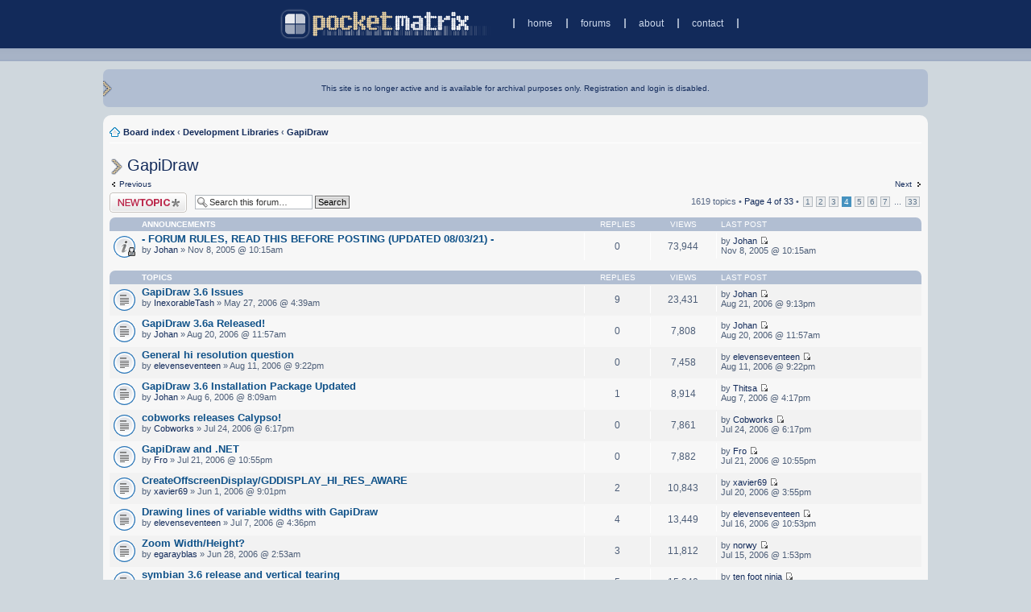

--- FILE ---
content_type: text/html; charset=UTF-8
request_url: https://pocketmatrix.com/forums/viewforum.php?f=23&sid=4fb5969187d6d2cd0154de71ac512343&start=150
body_size: 7624
content:
<!DOCTYPE html PUBLIC "-//W3C//DTD XHTML 1.0 Strict//EN" "http://www.w3.org/TR/xhtml1/DTD/xhtml1-strict.dtd">
<html xmlns="http://www.w3.org/1999/xhtml" dir="ltr" lang="en-gb" xml:lang="en-gb">
<head>
<meta http-equiv="content-type" content="text/html; charset=UTF-8" />
<meta http-equiv="content-style-type" content="text/css" />
<meta http-equiv="content-language" content="en-gb" />
<meta name="keywords" content="" />
<meta name="description" content="" />

<title>PocketMatrix &bull; View forum - GapiDraw</title>

<link rel="alternate" type="application/atom+xml" title="Feed - PocketMatrix" href="http://pocketmatrix.com/forums/feed.php" /><link rel="alternate" type="application/atom+xml" title="Feed - New Topics" href="http://pocketmatrix.com/forums/feed.php?mode=topics" /><link rel="alternate" type="application/atom+xml" title="Feed - Forum - GapiDraw" href="http://pocketmatrix.com/forums/feed.php?f=23" />


<script type="text/javascript">
var gaJsHost = (("https:" == document.location.protocol) ? "https://ssl." : "http://www.");
document.write(unescape("%3Cscript src='" + gaJsHost + "google-analytics.com/ga.js' type='text/javascript'%3E%3C/script%3E"));
</script>
<script type="text/javascript">
try{
var pageTracker = _gat._getTracker("UA-1188545-1");
pageTracker._setCustomVar(1, "Page Name", "View forum - GapiDraw", 3);
pageTracker._setCustomVar(2, "Forum Name", "GapiDraw", 3);	
pageTracker._trackPageview();
} catch(err) {}
</script>

<script type="text/javascript">
// <![CDATA[
	var jump_page = 'Enter the page number you wish to go to:';
	var on_page = '4';
	var per_page = '50';
	var base_url = './viewforum.php?f=23&amp;sid=74ba13b2c98be65c454b40f0677b68c5';
	var style_cookie = 'sitestyle';
	var style_cookie_settings = '; path=/; domain=pocketmatrix.com';
	var onload_functions = new Array();
	var onunload_functions = new Array();

	

	/**
	* Find a member
	*/
	function find_username(url)
	{
		popup(url, 760, 570, '_usersearch');
		return false;
	}

	/**
	* New function for handling multiple calls to window.onload and window.unload by pentapenguin
	*/
	window.onload = function()
	{
		for (var i = 0; i < onload_functions.length; i++)
		{
			eval(onload_functions[i]);
		}
	}

	window.onunload = function()
	{
		for (var i = 0; i < onunload_functions.length; i++)
		{
			eval(onunload_functions[i]);
		}
	}

// ]]>
</script>

<script type="text/javascript" src="./styles/pm3/template/forum_fn.js"></script>

<link href="./styles/pm3/theme/print.css" rel="stylesheet" type="text/css" media="print" title="printonly" />
<link href="./style.php?id=2&amp;lang=en&amp;sid=74ba13b2c98be65c454b40f0677b68c5" rel="stylesheet" type="text/css" media="screen, projection" />

<link href="./styles/pm3/theme/smallest.css" rel="alternate stylesheet" type="text/css" title="smaller" />



<!--// PM // -->

<script type="text/javascript">
	//<![CDATA[
	var userName;

	if(window.addEventListener) {
		// Non-IE
		window.addEventListener("resize", checkPos, false);
		} else {
		// IE
		window.attachEvent("onresize", checkPos);
	}

	onload_functions.push('checkPos()');

	function checkPos() {
		var sizeCollapsed = '26'; /* size of sidebar collapsed in ems */
		var sizeExpanded = '95%'; /* size to make sidebar when expanded */

		var elContentDiv = document.getElementById('body-content');
		var elContainerDiv = document.getElementById('left-container');
		var elDynamicMenuDiv = document.getElementById('left-menu-container');

		if(elDynamicMenuDiv != null) {
			var emWidth = document.getElementById('single-em').offsetWidth;
			var marginLeft = elContentDiv.offsetLeft;
			var containerWidth = elContainerDiv.offsetWidth;
			var contentWidth = elContentDiv.offsetWidth;
			var marginRight = (containerWidth - contentWidth - marginLeft);
			var totalMargin = marginLeft + marginRight;
			var availableSpace = totalMargin - 3*emWidth - 2*emWidth*0.8; /* adjust for (all margins) and (padding for left menu) */

			if(availableSpace > sizeCollapsed*emWidth) {
				elDynamicMenuDiv.style.width = sizeCollapsed + 'em';
			}
			else {
				elDynamicMenuDiv.style.width = sizeExpanded;
			}

			marginLeft = elContentDiv.offsetLeft;
			containerWidth = elContainerDiv.offsetWidth;
			contentWidth = elContentDiv.offsetWidth;
			marginRight = (containerWidth - contentWidth - marginLeft);
			totalMargin = marginLeft + marginRight;
		}

	}

	//]]>
</script>
<!--// END PM // -->
</head>

<body class="section-viewforum ltr">
<div id="header-bar-container">
	<div id="header-bar"><a href="./../index.php?sid=74ba13b2c98be65c454b40f0677b68c5" title="Board index" id="logo"><img src="./styles/pm3/imageset/pm_logo.png" width="273" height="40" alt="" title="" /></a><ol id="header-links"><li><a href="./../index.php?sid=74ba13b2c98be65c454b40f0677b68c5">home</a></li><li><a href="./index.php?sid=74ba13b2c98be65c454b40f0677b68c5">forums</a></li><li><a href="./../about/index.php?sid=74ba13b2c98be65c454b40f0677b68c5">about</a></li><li id="header-links-last-link"><a href="./../contact/index.php?sid=74ba13b2c98be65c454b40f0677b68c5">contact</a></li></ol>
	</div>
</div>

<div id="nav-menu-container">
	<div id="nav-menu"></div>
</div>
<a id="top" name="top" accesskey="t" style="display: inline"></a>
<!--// context menu div //-->
<div id="full-container">
	<div id="left-container">
		<div id="welcome-bar-container">
		<div id="welcome-bar">
		This site is no longer active and is available for archival purposes only. Registration and login is disabled.	
		</div>
		</div>
		<div style="clear:left"></div>

		

		<div id="body-content">
			 
			<ul class="linklist navlinks">

				<li class="icon-home">
				<a href="./index.php?sid=74ba13b2c98be65c454b40f0677b68c5" accesskey="h">Board index</a>
				
				<strong>&#8249;</strong> <a href="./viewforum.php?f=71&amp;sid=74ba13b2c98be65c454b40f0677b68c5">Development Libraries</a>
				
				<strong>&#8249;</strong> <a href="./viewforum.php?f=23&amp;sid=74ba13b2c98be65c454b40f0677b68c5">GapiDraw</a>
				
				</li>
				
			</ul>
			
			<a name="start_here"></a>
			
<h2><img src="./styles/pm3/imageset/pm_arrow_small.png" style="vertical-align:middle; margin-right: 0.2em"></img><a href="./viewforum.php?f=23&amp;start=150&amp;sid=74ba13b2c98be65c454b40f0677b68c5">GapiDraw</a></h2>
	<a href="./viewforum.php?f=23&amp;sid=74ba13b2c98be65c454b40f0677b68c5&amp;start=100" class="left-box left">Previous</a><a href="./viewforum.php?f=23&amp;sid=74ba13b2c98be65c454b40f0677b68c5&amp;start=200" class="right-box right">Next</a>
	<div style="clear:both; line-height: 0.5em"><br /></div>

	<div class="topic-actions" >

	
		<div class="buttons">
			<div class="post-icon"><a href="./posting.php?mode=post&amp;f=23&amp;sid=74ba13b2c98be65c454b40f0677b68c5" title="Post a new topic"><span></span>Post a new topic</a></div>
		</div>
	
		<div class="search-box">
			<form method="post" id="forum-search" action="./search.php?sid=74ba13b2c98be65c454b40f0677b68c5">
			<fieldset>
				<input class="inputbox search tiny" type="text" name="keywords" id="search_keywords" size="20" value="Search this forum…" onclick="if (this.value == 'Search this forum…') this.value = '';" onblur="if (this.value == '') this.value = 'Search this forum…';" />
				<input class="button2" type="submit" value="Search" />
				<input type="hidden" value="23" name="fid[]" />
			</fieldset>
			</form>
		</div>
	
		<div class="pagination">
			1619 topics &bull; <a href="#" onclick="jumpto(); return false;" title="Click to jump to page…">Page <strong>4</strong> of <strong>33</strong></a> &bull; <span><a href="./viewforum.php?f=23&amp;sid=74ba13b2c98be65c454b40f0677b68c5">1</a><span class="page-sep">, </span><a href="./viewforum.php?f=23&amp;sid=74ba13b2c98be65c454b40f0677b68c5&amp;start=50">2</a><span class="page-sep">, </span><a href="./viewforum.php?f=23&amp;sid=74ba13b2c98be65c454b40f0677b68c5&amp;start=100">3</a><span class="page-sep">, </span><strong>4</strong><span class="page-sep">, </span><a href="./viewforum.php?f=23&amp;sid=74ba13b2c98be65c454b40f0677b68c5&amp;start=200">5</a><span class="page-sep">, </span><a href="./viewforum.php?f=23&amp;sid=74ba13b2c98be65c454b40f0677b68c5&amp;start=250">6</a><span class="page-sep">, </span><a href="./viewforum.php?f=23&amp;sid=74ba13b2c98be65c454b40f0677b68c5&amp;start=300">7</a><span class="page-dots"> ... </span><a href="./viewforum.php?f=23&amp;sid=74ba13b2c98be65c454b40f0677b68c5&amp;start=1600">33</a></span>
		</div>
	

	</div>




		<div class="forumbg announcement">
		<ul class="topiclist">
			<li class="header">
				<dl class="icon">
					<dt>Announcements</dt>
					<dd class="posts">Replies</dd>
					<dd class="views">Views</dd>
					<dd class="lastpost"><span>Last post</span></dd>
				</dl>
			</li>
		</ul>
		<ul class="topiclist topics">
	

		<li class="row bg1 announce">
			<dl class="icon" style="background-image: url(./styles/pm3/imageset/announce_read_locked.gif); background-repeat: no-repeat;">
				<dt title="This topic is locked, you cannot edit posts or make further replies."><a href="./viewtopic.php?f=23&amp;t=22518&amp;sid=74ba13b2c98be65c454b40f0677b68c5" class="topictitle">- FORUM RULES, READ THIS BEFORE POSTING (UPDATED 08/03/21) -</a><br />
					by <a href="./memberlist.php?mode=viewprofile&amp;u=570&amp;sid=74ba13b2c98be65c454b40f0677b68c5">Johan</a> &raquo; Nov 8, 2005 @ 10:15am
				</dt>
				<dd class="posts">0 <dfn>Replies</dfn></dd>
				<dd class="views">73,944 <dfn>Views</dfn></dd>
				<dd class="lastpost"><span><dfn>Last post </dfn>by <a href="./memberlist.php?mode=viewprofile&amp;u=570&amp;sid=74ba13b2c98be65c454b40f0677b68c5">Johan</a>
					<a href="./viewtopic.php?f=23&amp;t=22518&amp;p=267698&amp;sid=74ba13b2c98be65c454b40f0677b68c5#p267698"><img src="./styles/pm3/imageset/icon_topic_latest.gif" width="11" height="9" alt="View the latest post" title="View the latest post" /></a> <br />Nov 8, 2005 @ 10:15am</span>
				</dd>
			</dl>
		</li>

	
		</ul> <!-- // END ul topiclist -->
	</div> <!-- // END div forumbg -->
		<div class="forumbg">
		<ul class="topiclist">
			<li class="header">
				<dl class="icon">
					<dt>Topics</dt>
					<dd class="posts">Replies</dd>
					<dd class="views">Views</dd>
					<dd class="lastpost"><span>Last post</span></dd>
				</dl>
			</li>
		</ul>
		<ul class="topiclist topics">
	

		<li class="row bg2">
			<dl class="icon" style="background-image: url(./styles/pm3/imageset/topic_read.gif); background-repeat: no-repeat;">
				<dt title="No unread posts"><a href="./viewtopic.php?f=23&amp;t=23688&amp;sid=74ba13b2c98be65c454b40f0677b68c5" class="topictitle">GapiDraw 3.6 Issues</a><br />
					by <a href="./memberlist.php?mode=viewprofile&amp;u=1388&amp;sid=74ba13b2c98be65c454b40f0677b68c5">InexorableTash</a> &raquo; May 27, 2006 @ 4:39am
				</dt>
				<dd class="posts">9 <dfn>Replies</dfn></dd>
				<dd class="views">23,431 <dfn>Views</dfn></dd>
				<dd class="lastpost"><span><dfn>Last post </dfn>by <a href="./memberlist.php?mode=viewprofile&amp;u=570&amp;sid=74ba13b2c98be65c454b40f0677b68c5">Johan</a>
					<a href="./viewtopic.php?f=23&amp;t=23688&amp;p=276091&amp;sid=74ba13b2c98be65c454b40f0677b68c5#p276091"><img src="./styles/pm3/imageset/icon_topic_latest.gif" width="11" height="9" alt="View the latest post" title="View the latest post" /></a> <br />Aug 21, 2006 @ 9:13pm</span>
				</dd>
			</dl>
		</li>

	

		<li class="row bg1">
			<dl class="icon" style="background-image: url(./styles/pm3/imageset/topic_read.gif); background-repeat: no-repeat;">
				<dt title="No unread posts"><a href="./viewtopic.php?f=23&amp;t=24341&amp;sid=74ba13b2c98be65c454b40f0677b68c5" class="topictitle">GapiDraw 3.6a Released!</a><br />
					by <a href="./memberlist.php?mode=viewprofile&amp;u=570&amp;sid=74ba13b2c98be65c454b40f0677b68c5">Johan</a> &raquo; Aug 20, 2006 @ 11:57am
				</dt>
				<dd class="posts">0 <dfn>Replies</dfn></dd>
				<dd class="views">7,808 <dfn>Views</dfn></dd>
				<dd class="lastpost"><span><dfn>Last post </dfn>by <a href="./memberlist.php?mode=viewprofile&amp;u=570&amp;sid=74ba13b2c98be65c454b40f0677b68c5">Johan</a>
					<a href="./viewtopic.php?f=23&amp;t=24341&amp;p=276075&amp;sid=74ba13b2c98be65c454b40f0677b68c5#p276075"><img src="./styles/pm3/imageset/icon_topic_latest.gif" width="11" height="9" alt="View the latest post" title="View the latest post" /></a> <br />Aug 20, 2006 @ 11:57am</span>
				</dd>
			</dl>
		</li>

	

		<li class="row bg2">
			<dl class="icon" style="background-image: url(./styles/pm3/imageset/topic_read.gif); background-repeat: no-repeat;">
				<dt title="No unread posts"><a href="./viewtopic.php?f=23&amp;t=24256&amp;sid=74ba13b2c98be65c454b40f0677b68c5" class="topictitle">General hi resolution question</a><br />
					by <a href="./memberlist.php?mode=viewprofile&amp;u=10099&amp;sid=74ba13b2c98be65c454b40f0677b68c5">elevenseventeen</a> &raquo; Aug 11, 2006 @ 9:22pm
				</dt>
				<dd class="posts">0 <dfn>Replies</dfn></dd>
				<dd class="views">7,458 <dfn>Views</dfn></dd>
				<dd class="lastpost"><span><dfn>Last post </dfn>by <a href="./memberlist.php?mode=viewprofile&amp;u=10099&amp;sid=74ba13b2c98be65c454b40f0677b68c5">elevenseventeen</a>
					<a href="./viewtopic.php?f=23&amp;t=24256&amp;p=275888&amp;sid=74ba13b2c98be65c454b40f0677b68c5#p275888"><img src="./styles/pm3/imageset/icon_topic_latest.gif" width="11" height="9" alt="View the latest post" title="View the latest post" /></a> <br />Aug 11, 2006 @ 9:22pm</span>
				</dd>
			</dl>
		</li>

	

		<li class="row bg1">
			<dl class="icon" style="background-image: url(./styles/pm3/imageset/topic_read.gif); background-repeat: no-repeat;">
				<dt title="No unread posts"><a href="./viewtopic.php?f=23&amp;t=24195&amp;sid=74ba13b2c98be65c454b40f0677b68c5" class="topictitle">GapiDraw 3.6 Installation Package Updated</a><br />
					by <a href="./memberlist.php?mode=viewprofile&amp;u=570&amp;sid=74ba13b2c98be65c454b40f0677b68c5">Johan</a> &raquo; Aug 6, 2006 @ 8:09am
				</dt>
				<dd class="posts">1 <dfn>Replies</dfn></dd>
				<dd class="views">8,914 <dfn>Views</dfn></dd>
				<dd class="lastpost"><span><dfn>Last post </dfn>by <a href="./memberlist.php?mode=viewprofile&amp;u=1283&amp;sid=74ba13b2c98be65c454b40f0677b68c5">Thitsa</a>
					<a href="./viewtopic.php?f=23&amp;t=24195&amp;p=275782&amp;sid=74ba13b2c98be65c454b40f0677b68c5#p275782"><img src="./styles/pm3/imageset/icon_topic_latest.gif" width="11" height="9" alt="View the latest post" title="View the latest post" /></a> <br />Aug 7, 2006 @ 4:17pm</span>
				</dd>
			</dl>
		</li>

	

		<li class="row bg2">
			<dl class="icon" style="background-image: url(./styles/pm3/imageset/topic_read.gif); background-repeat: no-repeat;">
				<dt title="No unread posts"><a href="./viewtopic.php?f=23&amp;t=24112&amp;sid=74ba13b2c98be65c454b40f0677b68c5" class="topictitle">cobworks releases Calypso!</a><br />
					by <a href="./memberlist.php?mode=viewprofile&amp;u=10706&amp;sid=74ba13b2c98be65c454b40f0677b68c5">Cobworks</a> &raquo; Jul 24, 2006 @ 6:17pm
				</dt>
				<dd class="posts">0 <dfn>Replies</dfn></dd>
				<dd class="views">7,861 <dfn>Views</dfn></dd>
				<dd class="lastpost"><span><dfn>Last post </dfn>by <a href="./memberlist.php?mode=viewprofile&amp;u=10706&amp;sid=74ba13b2c98be65c454b40f0677b68c5">Cobworks</a>
					<a href="./viewtopic.php?f=23&amp;t=24112&amp;p=275554&amp;sid=74ba13b2c98be65c454b40f0677b68c5#p275554"><img src="./styles/pm3/imageset/icon_topic_latest.gif" width="11" height="9" alt="View the latest post" title="View the latest post" /></a> <br />Jul 24, 2006 @ 6:17pm</span>
				</dd>
			</dl>
		</li>

	

		<li class="row bg1">
			<dl class="icon" style="background-image: url(./styles/pm3/imageset/topic_read.gif); background-repeat: no-repeat;">
				<dt title="No unread posts"><a href="./viewtopic.php?f=23&amp;t=24096&amp;sid=74ba13b2c98be65c454b40f0677b68c5" class="topictitle">GapiDraw and .NET</a><br />
					by <a href="./memberlist.php?mode=viewprofile&amp;u=6999&amp;sid=74ba13b2c98be65c454b40f0677b68c5">Fro</a> &raquo; Jul 21, 2006 @ 10:55pm
				</dt>
				<dd class="posts">0 <dfn>Replies</dfn></dd>
				<dd class="views">7,882 <dfn>Views</dfn></dd>
				<dd class="lastpost"><span><dfn>Last post </dfn>by <a href="./memberlist.php?mode=viewprofile&amp;u=6999&amp;sid=74ba13b2c98be65c454b40f0677b68c5">Fro</a>
					<a href="./viewtopic.php?f=23&amp;t=24096&amp;p=275425&amp;sid=74ba13b2c98be65c454b40f0677b68c5#p275425"><img src="./styles/pm3/imageset/icon_topic_latest.gif" width="11" height="9" alt="View the latest post" title="View the latest post" /></a> <br />Jul 21, 2006 @ 10:55pm</span>
				</dd>
			</dl>
		</li>

	

		<li class="row bg2">
			<dl class="icon" style="background-image: url(./styles/pm3/imageset/topic_read.gif); background-repeat: no-repeat;">
				<dt title="No unread posts"><a href="./viewtopic.php?f=23&amp;t=23731&amp;sid=74ba13b2c98be65c454b40f0677b68c5" class="topictitle">CreateOffscreenDisplay/GDDISPLAY_HI_RES_AWARE</a><br />
					by <a href="./memberlist.php?mode=viewprofile&amp;u=4148&amp;sid=74ba13b2c98be65c454b40f0677b68c5">xavier69</a> &raquo; Jun 1, 2006 @ 9:01pm
				</dt>
				<dd class="posts">2 <dfn>Replies</dfn></dd>
				<dd class="views">10,843 <dfn>Views</dfn></dd>
				<dd class="lastpost"><span><dfn>Last post </dfn>by <a href="./memberlist.php?mode=viewprofile&amp;u=4148&amp;sid=74ba13b2c98be65c454b40f0677b68c5">xavier69</a>
					<a href="./viewtopic.php?f=23&amp;t=23731&amp;p=275385&amp;sid=74ba13b2c98be65c454b40f0677b68c5#p275385"><img src="./styles/pm3/imageset/icon_topic_latest.gif" width="11" height="9" alt="View the latest post" title="View the latest post" /></a> <br />Jul 20, 2006 @ 3:55pm</span>
				</dd>
			</dl>
		</li>

	

		<li class="row bg1">
			<dl class="icon" style="background-image: url(./styles/pm3/imageset/topic_read.gif); background-repeat: no-repeat;">
				<dt title="No unread posts"><a href="./viewtopic.php?f=23&amp;t=24008&amp;sid=74ba13b2c98be65c454b40f0677b68c5" class="topictitle">Drawing lines of variable widths with GapiDraw</a><br />
					by <a href="./memberlist.php?mode=viewprofile&amp;u=10099&amp;sid=74ba13b2c98be65c454b40f0677b68c5">elevenseventeen</a> &raquo; Jul 7, 2006 @ 4:36pm
				</dt>
				<dd class="posts">4 <dfn>Replies</dfn></dd>
				<dd class="views">13,449 <dfn>Views</dfn></dd>
				<dd class="lastpost"><span><dfn>Last post </dfn>by <a href="./memberlist.php?mode=viewprofile&amp;u=10099&amp;sid=74ba13b2c98be65c454b40f0677b68c5">elevenseventeen</a>
					<a href="./viewtopic.php?f=23&amp;t=24008&amp;p=275218&amp;sid=74ba13b2c98be65c454b40f0677b68c5#p275218"><img src="./styles/pm3/imageset/icon_topic_latest.gif" width="11" height="9" alt="View the latest post" title="View the latest post" /></a> <br />Jul 16, 2006 @ 10:53pm</span>
				</dd>
			</dl>
		</li>

	

		<li class="row bg2">
			<dl class="icon" style="background-image: url(./styles/pm3/imageset/topic_read.gif); background-repeat: no-repeat;">
				<dt title="No unread posts"><a href="./viewtopic.php?f=23&amp;t=23889&amp;sid=74ba13b2c98be65c454b40f0677b68c5" class="topictitle">Zoom Width/Height?</a><br />
					by <a href="./memberlist.php?mode=viewprofile&amp;u=1391&amp;sid=74ba13b2c98be65c454b40f0677b68c5">egarayblas</a> &raquo; Jun 28, 2006 @ 2:53am
				</dt>
				<dd class="posts">3 <dfn>Replies</dfn></dd>
				<dd class="views">11,812 <dfn>Views</dfn></dd>
				<dd class="lastpost"><span><dfn>Last post </dfn>by <a href="./memberlist.php?mode=viewprofile&amp;u=3866&amp;sid=74ba13b2c98be65c454b40f0677b68c5">norwy</a>
					<a href="./viewtopic.php?f=23&amp;t=23889&amp;p=275177&amp;sid=74ba13b2c98be65c454b40f0677b68c5#p275177"><img src="./styles/pm3/imageset/icon_topic_latest.gif" width="11" height="9" alt="View the latest post" title="View the latest post" /></a> <br />Jul 15, 2006 @ 1:53pm</span>
				</dd>
			</dl>
		</li>

	

		<li class="row bg1">
			<dl class="icon" style="background-image: url(./styles/pm3/imageset/topic_read.gif); background-repeat: no-repeat;">
				<dt title="No unread posts"><a href="./viewtopic.php?f=23&amp;t=23660&amp;sid=74ba13b2c98be65c454b40f0677b68c5" class="topictitle">symbian 3.6 release and vertical tearing</a><br />
					by <a href="./memberlist.php?mode=viewprofile&amp;u=6334&amp;sid=74ba13b2c98be65c454b40f0677b68c5">ten foot ninja</a> &raquo; May 22, 2006 @ 6:34am
				</dt>
				<dd class="posts">5 <dfn>Replies</dfn></dd>
				<dd class="views">15,240 <dfn>Views</dfn></dd>
				<dd class="lastpost"><span><dfn>Last post </dfn>by <a href="./memberlist.php?mode=viewprofile&amp;u=6334&amp;sid=74ba13b2c98be65c454b40f0677b68c5">ten foot ninja</a>
					<a href="./viewtopic.php?f=23&amp;t=23660&amp;p=275169&amp;sid=74ba13b2c98be65c454b40f0677b68c5#p275169"><img src="./styles/pm3/imageset/icon_topic_latest.gif" width="11" height="9" alt="View the latest post" title="View the latest post" /></a> <br />Jul 14, 2006 @ 9:06pm</span>
				</dd>
			</dl>
		</li>

	

		<li class="row bg2">
			<dl class="icon" style="background-image: url(./styles/pm3/imageset/topic_read.gif); background-repeat: no-repeat;">
				<dt title="No unread posts"><a href="./viewtopic.php?f=23&amp;t=24035&amp;sid=74ba13b2c98be65c454b40f0677b68c5" class="topictitle">CGapiApplication not allowing task manager to launch?</a><br />
					by <a href="./memberlist.php?mode=viewprofile&amp;u=6334&amp;sid=74ba13b2c98be65c454b40f0677b68c5">ten foot ninja</a> &raquo; Jul 13, 2006 @ 6:48am
				</dt>
				<dd class="posts">1 <dfn>Replies</dfn></dd>
				<dd class="views">8,990 <dfn>Views</dfn></dd>
				<dd class="lastpost"><span><dfn>Last post </dfn>by <a href="./memberlist.php?mode=viewprofile&amp;u=6334&amp;sid=74ba13b2c98be65c454b40f0677b68c5">ten foot ninja</a>
					<a href="./viewtopic.php?f=23&amp;t=24035&amp;p=275114&amp;sid=74ba13b2c98be65c454b40f0677b68c5#p275114"><img src="./styles/pm3/imageset/icon_topic_latest.gif" width="11" height="9" alt="View the latest post" title="View the latest post" /></a> <br />Jul 13, 2006 @ 4:27pm</span>
				</dd>
			</dl>
		</li>

	

		<li class="row bg1">
			<dl class="icon" style="background-image: url(./styles/pm3/imageset/topic_read.gif); background-repeat: no-repeat;">
				<dt title="No unread posts"><a href="./viewtopic.php?f=23&amp;t=24030&amp;sid=74ba13b2c98be65c454b40f0677b68c5" class="topictitle">unicode</a><br />
					by <a href="./memberlist.php?mode=viewprofile&amp;u=7327&amp;sid=74ba13b2c98be65c454b40f0677b68c5">couderta</a> &raquo; Jul 11, 2006 @ 9:42pm
				</dt>
				<dd class="posts">1 <dfn>Replies</dfn></dd>
				<dd class="views">9,249 <dfn>Views</dfn></dd>
				<dd class="lastpost"><span><dfn>Last post </dfn>by <a href="./memberlist.php?mode=viewprofile&amp;u=1388&amp;sid=74ba13b2c98be65c454b40f0677b68c5">InexorableTash</a>
					<a href="./viewtopic.php?f=23&amp;t=24030&amp;p=275074&amp;sid=74ba13b2c98be65c454b40f0677b68c5#p275074"><img src="./styles/pm3/imageset/icon_topic_latest.gif" width="11" height="9" alt="View the latest post" title="View the latest post" /></a> <br />Jul 12, 2006 @ 7:14am</span>
				</dd>
			</dl>
		</li>

	

		<li class="row bg2">
			<dl class="icon" style="background-image: url(./styles/pm3/imageset/topic_read.gif); background-repeat: no-repeat;">
				<dt title="No unread posts"><a href="./viewtopic.php?f=23&amp;t=24022&amp;sid=74ba13b2c98be65c454b40f0677b68c5" class="topictitle">What is the advantage of using SetClipper function?</a><br />
					by <a href="./memberlist.php?mode=viewprofile&amp;u=10099&amp;sid=74ba13b2c98be65c454b40f0677b68c5">elevenseventeen</a> &raquo; Jul 10, 2006 @ 2:34am
				</dt>
				<dd class="posts">1 <dfn>Replies</dfn></dd>
				<dd class="views">8,927 <dfn>Views</dfn></dd>
				<dd class="lastpost"><span><dfn>Last post </dfn>by <a href="./memberlist.php?mode=viewprofile&amp;u=1388&amp;sid=74ba13b2c98be65c454b40f0677b68c5">InexorableTash</a>
					<a href="./viewtopic.php?f=23&amp;t=24022&amp;p=275024&amp;sid=74ba13b2c98be65c454b40f0677b68c5#p275024"><img src="./styles/pm3/imageset/icon_topic_latest.gif" width="11" height="9" alt="View the latest post" title="View the latest post" /></a> <br />Jul 11, 2006 @ 6:41am</span>
				</dd>
			</dl>
		</li>

	

		<li class="row bg1">
			<dl class="icon" style="background-image: url(./styles/pm3/imageset/topic_read.gif); background-repeat: no-repeat;">
				<dt title="No unread posts"><a href="./viewtopic.php?f=23&amp;t=24006&amp;sid=74ba13b2c98be65c454b40f0677b68c5" class="topictitle">Unicode and multibyte</a><br />
					by <a href="./memberlist.php?mode=viewprofile&amp;u=7327&amp;sid=74ba13b2c98be65c454b40f0677b68c5">couderta</a> &raquo; Jul 7, 2006 @ 10:59am
				</dt>
				<dd class="posts">0 <dfn>Replies</dfn></dd>
				<dd class="views">7,244 <dfn>Views</dfn></dd>
				<dd class="lastpost"><span><dfn>Last post </dfn>by <a href="./memberlist.php?mode=viewprofile&amp;u=7327&amp;sid=74ba13b2c98be65c454b40f0677b68c5">couderta</a>
					<a href="./viewtopic.php?f=23&amp;t=24006&amp;p=274855&amp;sid=74ba13b2c98be65c454b40f0677b68c5#p274855"><img src="./styles/pm3/imageset/icon_topic_latest.gif" width="11" height="9" alt="View the latest post" title="View the latest post" /></a> <br />Jul 7, 2006 @ 10:59am</span>
				</dd>
			</dl>
		</li>

	

		<li class="row bg2">
			<dl class="icon" style="background-image: url(./styles/pm3/imageset/topic_read.gif); background-repeat: no-repeat;">
				<dt title="No unread posts"><a href="./viewtopic.php?f=23&amp;t=23897&amp;sid=74ba13b2c98be65c454b40f0677b68c5" class="topictitle">GapiDraw for Symbian v9</a><br />
					by <a href="./memberlist.php?mode=viewprofile&amp;u=9470&amp;sid=74ba13b2c98be65c454b40f0677b68c5">Ludimate</a> &raquo; Jun 29, 2006 @ 8:43pm
				</dt>
				<dd class="posts">0 <dfn>Replies</dfn></dd>
				<dd class="views">7,391 <dfn>Views</dfn></dd>
				<dd class="lastpost"><span><dfn>Last post </dfn>by <a href="./memberlist.php?mode=viewprofile&amp;u=9470&amp;sid=74ba13b2c98be65c454b40f0677b68c5">Ludimate</a>
					<a href="./viewtopic.php?f=23&amp;t=23897&amp;p=274579&amp;sid=74ba13b2c98be65c454b40f0677b68c5#p274579"><img src="./styles/pm3/imageset/icon_topic_latest.gif" width="11" height="9" alt="View the latest post" title="View the latest post" /></a> <br />Jun 29, 2006 @ 8:43pm</span>
				</dd>
			</dl>
		</li>

	

		<li class="row bg1">
			<dl class="icon" style="background-image: url(./styles/pm3/imageset/topic_read.gif); background-repeat: no-repeat;">
				<dt title="No unread posts"><a href="./viewtopic.php?f=23&amp;t=23841&amp;sid=74ba13b2c98be65c454b40f0677b68c5" class="topictitle">Create a CGapiSurface without an GapiDraw Application ?</a><br />
					by <a href="./memberlist.php?mode=viewprofile&amp;u=3866&amp;sid=74ba13b2c98be65c454b40f0677b68c5">norwy</a> &raquo; Jun 19, 2006 @ 8:35pm
				</dt>
				<dd class="posts">1 <dfn>Replies</dfn></dd>
				<dd class="views">8,609 <dfn>Views</dfn></dd>
				<dd class="lastpost"><span><dfn>Last post </dfn>by <a href="./memberlist.php?mode=viewprofile&amp;u=1283&amp;sid=74ba13b2c98be65c454b40f0677b68c5">Thitsa</a>
					<a href="./viewtopic.php?f=23&amp;t=23841&amp;p=274409&amp;sid=74ba13b2c98be65c454b40f0677b68c5#p274409"><img src="./styles/pm3/imageset/icon_topic_latest.gif" width="11" height="9" alt="View the latest post" title="View the latest post" /></a> <br />Jun 22, 2006 @ 9:58pm</span>
				</dd>
			</dl>
		</li>

	

		<li class="row bg2">
			<dl class="icon" style="background-image: url(./styles/pm3/imageset/topic_read.gif); background-repeat: no-repeat;">
				<dt title="No unread posts"><a href="./viewtopic.php?f=23&amp;t=23658&amp;sid=74ba13b2c98be65c454b40f0677b68c5" class="topictitle">GapiDraw 3.6 Released!</a><br />
					by <a href="./memberlist.php?mode=viewprofile&amp;u=570&amp;sid=74ba13b2c98be65c454b40f0677b68c5">Johan</a> &raquo; May 21, 2006 @ 8:37pm
				</dt>
				<dd class="posts">4 <dfn>Replies</dfn></dd>
				<dd class="views">14,519 <dfn>Views</dfn></dd>
				<dd class="lastpost"><span><dfn>Last post </dfn>by <a href="./memberlist.php?mode=viewprofile&amp;u=5916&amp;sid=74ba13b2c98be65c454b40f0677b68c5">Pd3a_dot_com</a>
					<a href="./viewtopic.php?f=23&amp;t=23658&amp;p=274069&amp;sid=74ba13b2c98be65c454b40f0677b68c5#p274069"><img src="./styles/pm3/imageset/icon_topic_latest.gif" width="11" height="9" alt="View the latest post" title="View the latest post" /></a> <br />Jun 13, 2006 @ 2:06pm</span>
				</dd>
			</dl>
		</li>

	

		<li class="row bg1">
			<dl class="icon" style="background-image: url(./styles/pm3/imageset/topic_read.gif); background-repeat: no-repeat;">
				<dt title="No unread posts"><a href="./viewtopic.php?f=23&amp;t=23750&amp;sid=74ba13b2c98be65c454b40f0677b68c5" class="topictitle">Handling different screen resolutions?</a><br />
					by <a href="./memberlist.php?mode=viewprofile&amp;u=1391&amp;sid=74ba13b2c98be65c454b40f0677b68c5">egarayblas</a> &raquo; Jun 6, 2006 @ 2:50am
				</dt>
				<dd class="posts">1 <dfn>Replies</dfn></dd>
				<dd class="views">9,106 <dfn>Views</dfn></dd>
				<dd class="lastpost"><span><dfn>Last post </dfn>by <a href="./memberlist.php?mode=viewprofile&amp;u=1283&amp;sid=74ba13b2c98be65c454b40f0677b68c5">Thitsa</a>
					<a href="./viewtopic.php?f=23&amp;t=23750&amp;p=273915&amp;sid=74ba13b2c98be65c454b40f0677b68c5#p273915"><img src="./styles/pm3/imageset/icon_topic_latest.gif" width="11" height="9" alt="View the latest post" title="View the latest post" /></a> <br />Jun 8, 2006 @ 2:39pm</span>
				</dd>
			</dl>
		</li>

	

		<li class="row bg2">
			<dl class="icon" style="background-image: url(./styles/pm3/imageset/topic_read.gif); background-repeat: no-repeat;">
				<dt title="No unread posts"><a href="./viewtopic.php?f=23&amp;t=23748&amp;sid=74ba13b2c98be65c454b40f0677b68c5" class="topictitle">Creating a Windows Mobile 5 build using Dev Studio 2005</a><br />
					by <a href="./memberlist.php?mode=viewprofile&amp;u=1283&amp;sid=74ba13b2c98be65c454b40f0677b68c5">Thitsa</a> &raquo; Jun 5, 2006 @ 4:41pm
				</dt>
				<dd class="posts">0 <dfn>Replies</dfn></dd>
				<dd class="views">7,278 <dfn>Views</dfn></dd>
				<dd class="lastpost"><span><dfn>Last post </dfn>by <a href="./memberlist.php?mode=viewprofile&amp;u=1283&amp;sid=74ba13b2c98be65c454b40f0677b68c5">Thitsa</a>
					<a href="./viewtopic.php?f=23&amp;t=23748&amp;p=273797&amp;sid=74ba13b2c98be65c454b40f0677b68c5#p273797"><img src="./styles/pm3/imageset/icon_topic_latest.gif" width="11" height="9" alt="View the latest post" title="View the latest post" /></a> <br />Jun 5, 2006 @ 4:41pm</span>
				</dd>
			</dl>
		</li>

	

		<li class="row bg1">
			<dl class="icon" style="background-image: url(./styles/pm3/imageset/topic_read.gif); background-repeat: no-repeat;">
				<dt title="No unread posts"><a href="./viewtopic.php?f=23&amp;t=23710&amp;sid=74ba13b2c98be65c454b40f0677b68c5" class="topictitle">TetraEdge release Return to Mysterious Island for Smartphone</a><br />
					by <a href="./memberlist.php?mode=viewprofile&amp;u=3362&amp;sid=74ba13b2c98be65c454b40f0677b68c5">vince_mad</a> &raquo; May 29, 2006 @ 1:54pm
				</dt>
				<dd class="posts">0 <dfn>Replies</dfn></dd>
				<dd class="views">7,170 <dfn>Views</dfn></dd>
				<dd class="lastpost"><span><dfn>Last post </dfn>by <a href="./memberlist.php?mode=viewprofile&amp;u=3362&amp;sid=74ba13b2c98be65c454b40f0677b68c5">vince_mad</a>
					<a href="./viewtopic.php?f=23&amp;t=23710&amp;p=273580&amp;sid=74ba13b2c98be65c454b40f0677b68c5#p273580"><img src="./styles/pm3/imageset/icon_topic_latest.gif" width="11" height="9" alt="View the latest post" title="View the latest post" /></a> <br />May 29, 2006 @ 1:54pm</span>
				</dd>
			</dl>
		</li>

	

		<li class="row bg2">
			<dl class="icon" style="background-image: url(./styles/pm3/imageset/topic_read.gif); background-repeat: no-repeat;">
				<dt title="No unread posts"><a href="./viewtopic.php?f=23&amp;t=23665&amp;sid=74ba13b2c98be65c454b40f0677b68c5" class="topictitle">CreateSurface problem</a><br />
					by <a href="./memberlist.php?mode=viewprofile&amp;u=4148&amp;sid=74ba13b2c98be65c454b40f0677b68c5">xavier69</a> &raquo; May 22, 2006 @ 2:36pm
				</dt>
				<dd class="posts">2 <dfn>Replies</dfn></dd>
				<dd class="views">9,945 <dfn>Views</dfn></dd>
				<dd class="lastpost"><span><dfn>Last post </dfn>by <a href="./memberlist.php?mode=viewprofile&amp;u=4148&amp;sid=74ba13b2c98be65c454b40f0677b68c5">xavier69</a>
					<a href="./viewtopic.php?f=23&amp;t=23665&amp;p=273445&amp;sid=74ba13b2c98be65c454b40f0677b68c5#p273445"><img src="./styles/pm3/imageset/icon_topic_latest.gif" width="11" height="9" alt="View the latest post" title="View the latest post" /></a> <br />May 23, 2006 @ 8:11pm</span>
				</dd>
			</dl>
		</li>

	

		<li class="row bg1">
			<dl class="icon" style="background-image: url(./styles/pm3/imageset/topic_read.gif); background-repeat: no-repeat;">
				<dt title="No unread posts"><a href="./viewtopic.php?f=23&amp;t=23518&amp;sid=74ba13b2c98be65c454b40f0677b68c5" class="topictitle">GapiDraw and CActive</a><br />
					by <a href="./memberlist.php?mode=viewprofile&amp;u=6334&amp;sid=74ba13b2c98be65c454b40f0677b68c5">ten foot ninja</a> &raquo; Apr 24, 2006 @ 11:11pm
				</dt>
				<dd class="posts">2 <dfn>Replies</dfn></dd>
				<dd class="views">11,473 <dfn>Views</dfn></dd>
				<dd class="lastpost"><span><dfn>Last post </dfn>by <a href="./memberlist.php?mode=viewprofile&amp;u=570&amp;sid=74ba13b2c98be65c454b40f0677b68c5">Johan</a>
					<a href="./viewtopic.php?f=23&amp;t=23518&amp;p=273427&amp;sid=74ba13b2c98be65c454b40f0677b68c5#p273427"><img src="./styles/pm3/imageset/icon_topic_latest.gif" width="11" height="9" alt="View the latest post" title="View the latest post" /></a> <br />May 23, 2006 @ 11:05am</span>
				</dd>
			</dl>
		</li>

	

		<li class="row bg2">
			<dl class="icon" style="background-image: url(./styles/pm3/imageset/topic_read.gif); background-repeat: no-repeat;">
				<dt title="No unread posts"><a href="./viewtopic.php?f=23&amp;t=21828&amp;sid=74ba13b2c98be65c454b40f0677b68c5" class="topictitle">Visual studio 2005 compile error</a><br />
					by Guest &raquo; Jul 27, 2005 @ 9:33pm
				</dt>
				<dd class="posts">4 <dfn>Replies</dfn></dd>
				<dd class="views">19,767 <dfn>Views</dfn></dd>
				<dd class="lastpost"><span><dfn>Last post </dfn>by <a href="./memberlist.php?mode=viewprofile&amp;u=4148&amp;sid=74ba13b2c98be65c454b40f0677b68c5">xavier69</a>
					<a href="./viewtopic.php?f=23&amp;t=21828&amp;p=273378&amp;sid=74ba13b2c98be65c454b40f0677b68c5#p273378"><img src="./styles/pm3/imageset/icon_topic_latest.gif" width="11" height="9" alt="View the latest post" title="View the latest post" /></a> <br />May 21, 2006 @ 3:02am</span>
				</dd>
			</dl>
		</li>

	

		<li class="row bg1">
			<dl class="icon" style="background-image: url(./styles/pm3/imageset/topic_read.gif); background-repeat: no-repeat;">
				<dt title="No unread posts"><a href="./viewtopic.php?f=23&amp;t=23588&amp;sid=74ba13b2c98be65c454b40f0677b68c5" class="topictitle">future of gapidraw</a><br />
					by <a href="./memberlist.php?mode=viewprofile&amp;u=7583&amp;sid=74ba13b2c98be65c454b40f0677b68c5">Petre</a> &raquo; May 7, 2006 @ 1:54pm
				</dt>
				<dd class="posts">4 <dfn>Replies</dfn></dd>
				<dd class="views">13,112 <dfn>Views</dfn></dd>
				<dd class="lastpost"><span><dfn>Last post </dfn>by <a href="./memberlist.php?mode=viewprofile&amp;u=7583&amp;sid=74ba13b2c98be65c454b40f0677b68c5">Petre</a>
					<a href="./viewtopic.php?f=23&amp;t=23588&amp;p=273194&amp;sid=74ba13b2c98be65c454b40f0677b68c5#p273194"><img src="./styles/pm3/imageset/icon_topic_latest.gif" width="11" height="9" alt="View the latest post" title="View the latest post" /></a> <br />May 13, 2006 @ 11:43am</span>
				</dd>
			</dl>
		</li>

	

		<li class="row bg2">
			<dl class="icon" style="background-image: url(./styles/pm3/imageset/topic_read.gif); background-repeat: no-repeat;">
				<dt title="No unread posts"><a href="./viewtopic.php?f=23&amp;t=23603&amp;sid=74ba13b2c98be65c454b40f0677b68c5" class="topictitle">Translation before rotation</a><br />
					by <a href="./memberlist.php?mode=viewprofile&amp;u=8073&amp;sid=74ba13b2c98be65c454b40f0677b68c5">yolbreton</a> &raquo; May 10, 2006 @ 9:13am
				</dt>
				<dd class="posts">1 <dfn>Replies</dfn></dd>
				<dd class="views">8,669 <dfn>Views</dfn></dd>
				<dd class="lastpost"><span><dfn>Last post </dfn>by <a href="./memberlist.php?mode=viewprofile&amp;u=1388&amp;sid=74ba13b2c98be65c454b40f0677b68c5">InexorableTash</a>
					<a href="./viewtopic.php?f=23&amp;t=23603&amp;p=273152&amp;sid=74ba13b2c98be65c454b40f0677b68c5#p273152"><img src="./styles/pm3/imageset/icon_topic_latest.gif" width="11" height="9" alt="View the latest post" title="View the latest post" /></a> <br />May 11, 2006 @ 5:23am</span>
				</dd>
			</dl>
		</li>

	

		<li class="row bg1">
			<dl class="icon" style="background-image: url(./styles/pm3/imageset/topic_read.gif); background-repeat: no-repeat;">
				<dt title="No unread posts"><a href="./viewtopic.php?f=23&amp;t=17156&amp;sid=74ba13b2c98be65c454b40f0677b68c5" class="topictitle">Today Screen plugin focus</a><br />
					by <a href="./memberlist.php?mode=viewprofile&amp;u=1342&amp;sid=74ba13b2c98be65c454b40f0677b68c5">ppcStudios</a> &raquo; Jun 22, 2004 @ 3:39am
				</dt>
				<dd class="posts">10 <dfn>Replies</dfn></dd>
				<dd class="views">23,136 <dfn>Views</dfn></dd>
				<dd class="lastpost"><span><dfn>Last post </dfn>by <a href="./memberlist.php?mode=viewprofile&amp;u=8050&amp;sid=74ba13b2c98be65c454b40f0677b68c5">rasana</a>
					<a href="./viewtopic.php?f=23&amp;t=17156&amp;p=273097&amp;sid=74ba13b2c98be65c454b40f0677b68c5#p273097"><img src="./styles/pm3/imageset/icon_topic_latest.gif" width="11" height="9" alt="View the latest post" title="View the latest post" /></a> <br />May 8, 2006 @ 4:40am</span>
				</dd>
			</dl>
		</li>

	

		<li class="row bg2">
			<dl class="icon" style="background-image: url(./styles/pm3/imageset/topic_read.gif); background-repeat: no-repeat;">
				<dt title="No unread posts"><a href="./viewtopic.php?f=23&amp;t=23374&amp;sid=74ba13b2c98be65c454b40f0677b68c5" class="topictitle">Drawing a font with ClearType?</a><br />
					by <a href="./memberlist.php?mode=viewprofile&amp;u=6806&amp;sid=74ba13b2c98be65c454b40f0677b68c5">davidboydca</a> &raquo; Mar 28, 2006 @ 7:35pm
				</dt>
				<dd class="posts">1 <dfn>Replies</dfn></dd>
				<dd class="views">9,034 <dfn>Views</dfn></dd>
				<dd class="lastpost"><span><dfn>Last post </dfn>by <a href="./memberlist.php?mode=viewprofile&amp;u=3866&amp;sid=74ba13b2c98be65c454b40f0677b68c5">norwy</a>
					<a href="./viewtopic.php?f=23&amp;t=23374&amp;p=272963&amp;sid=74ba13b2c98be65c454b40f0677b68c5#p272963"><img src="./styles/pm3/imageset/icon_topic_latest.gif" width="11" height="9" alt="View the latest post" title="View the latest post" /></a> <br />May 4, 2006 @ 2:39am</span>
				</dd>
			</dl>
		</li>

	

		<li class="row bg1">
			<dl class="icon" style="background-image: url(./styles/pm3/imageset/topic_read.gif); background-repeat: no-repeat;">
				<dt title="No unread posts"><a href="./viewtopic.php?f=23&amp;t=23349&amp;sid=74ba13b2c98be65c454b40f0677b68c5" class="topictitle">GapiDraw 4.0 Highlights?</a><br />
					by <a href="./memberlist.php?mode=viewprofile&amp;u=6310&amp;sid=74ba13b2c98be65c454b40f0677b68c5">DGuy</a> &raquo; Mar 25, 2006 @ 1:35am
				</dt>
				<dd class="posts">2 <dfn>Replies</dfn></dd>
				<dd class="views">10,644 <dfn>Views</dfn></dd>
				<dd class="lastpost"><span><dfn>Last post </dfn>by <a href="./memberlist.php?mode=viewprofile&amp;u=455&amp;sid=74ba13b2c98be65c454b40f0677b68c5">Birdiestyle</a>
					<a href="./viewtopic.php?f=23&amp;t=23349&amp;p=272880&amp;sid=74ba13b2c98be65c454b40f0677b68c5#p272880"><img src="./styles/pm3/imageset/icon_topic_latest.gif" width="11" height="9" alt="View the latest post" title="View the latest post" /></a> <br />May 1, 2006 @ 1:23am</span>
				</dd>
			</dl>
		</li>

	

		<li class="row bg2">
			<dl class="icon" style="background-image: url(./styles/pm3/imageset/topic_read.gif); background-repeat: no-repeat;">
				<dt title="No unread posts"><a href="./viewtopic.php?f=23&amp;t=22144&amp;sid=74ba13b2c98be65c454b40f0677b68c5" class="topictitle">WM2005 support</a><br />
					<strong class="pagination"><span><a href="./viewtopic.php?f=23&amp;t=22144&amp;sid=74ba13b2c98be65c454b40f0677b68c5">1</a><span class="page-sep">, </span><a href="./viewtopic.php?f=23&amp;t=22144&amp;sid=74ba13b2c98be65c454b40f0677b68c5&amp;start=15">2</a></span></strong>by <a href="./memberlist.php?mode=viewprofile&amp;u=455&amp;sid=74ba13b2c98be65c454b40f0677b68c5">Birdiestyle</a> &raquo; Sep 23, 2005 @ 2:03am
				</dt>
				<dd class="posts">20 <dfn>Replies</dfn></dd>
				<dd class="views">47,095 <dfn>Views</dfn></dd>
				<dd class="lastpost"><span><dfn>Last post </dfn>by <a href="./memberlist.php?mode=viewprofile&amp;u=5916&amp;sid=74ba13b2c98be65c454b40f0677b68c5">Pd3a_dot_com</a>
					<a href="./viewtopic.php?f=23&amp;t=22144&amp;p=272562&amp;sid=74ba13b2c98be65c454b40f0677b68c5#p272562"><img src="./styles/pm3/imageset/icon_topic_latest.gif" width="11" height="9" alt="View the latest post" title="View the latest post" /></a> <br />Apr 20, 2006 @ 4:38pm</span>
				</dd>
			</dl>
		</li>

	

		<li class="row bg1">
			<dl class="icon" style="background-image: url(./styles/pm3/imageset/topic_read.gif); background-repeat: no-repeat;">
				<dt title="No unread posts"><a href="./viewtopic.php?f=23&amp;t=23456&amp;sid=74ba13b2c98be65c454b40f0677b68c5" class="topictitle">PD3A released Scarabeus</a><br />
					by <a href="./memberlist.php?mode=viewprofile&amp;u=5916&amp;sid=74ba13b2c98be65c454b40f0677b68c5">Pd3a_dot_com</a> &raquo; Apr 15, 2006 @ 3:40pm
				</dt>
				<dd class="posts">1 <dfn>Replies</dfn></dd>
				<dd class="views">8,703 <dfn>Views</dfn></dd>
				<dd class="lastpost"><span><dfn>Last post </dfn>by <a href="./memberlist.php?mode=viewprofile&amp;u=1342&amp;sid=74ba13b2c98be65c454b40f0677b68c5">ppcStudios</a>
					<a href="./viewtopic.php?f=23&amp;t=23456&amp;p=272470&amp;sid=74ba13b2c98be65c454b40f0677b68c5#p272470"><img src="./styles/pm3/imageset/icon_topic_latest.gif" width="11" height="9" alt="View the latest post" title="View the latest post" /></a> <br />Apr 18, 2006 @ 5:45pm</span>
				</dd>
			</dl>
		</li>

	

		<li class="row bg2">
			<dl class="icon" style="background-image: url(./styles/pm3/imageset/topic_read.gif); background-repeat: no-repeat;">
				<dt title="No unread posts"><a href="./viewtopic.php?f=23&amp;t=23402&amp;sid=74ba13b2c98be65c454b40f0677b68c5" class="topictitle">Smartphone QVGA resolution</a><br />
					by <a href="./memberlist.php?mode=viewprofile&amp;u=1804&amp;sid=74ba13b2c98be65c454b40f0677b68c5">stuff</a> &raquo; Apr 3, 2006 @ 6:21pm
				</dt>
				<dd class="posts">2 <dfn>Replies</dfn></dd>
				<dd class="views">10,646 <dfn>Views</dfn></dd>
				<dd class="lastpost"><span><dfn>Last post </dfn>by <a href="./memberlist.php?mode=viewprofile&amp;u=1388&amp;sid=74ba13b2c98be65c454b40f0677b68c5">InexorableTash</a>
					<a href="./viewtopic.php?f=23&amp;t=23402&amp;p=272245&amp;sid=74ba13b2c98be65c454b40f0677b68c5#p272245"><img src="./styles/pm3/imageset/icon_topic_latest.gif" width="11" height="9" alt="View the latest post" title="View the latest post" /></a> <br />Apr 11, 2006 @ 6:23am</span>
				</dd>
			</dl>
		</li>

	

		<li class="row bg1">
			<dl class="icon" style="background-image: url(./styles/pm3/imageset/topic_read.gif); background-repeat: no-repeat;">
				<dt title="No unread posts"><a href="./viewtopic.php?f=23&amp;t=23395&amp;sid=74ba13b2c98be65c454b40f0677b68c5" class="topictitle">[Sound] The good way to make Protracker Mod</a><br />
					by <a href="./memberlist.php?mode=viewprofile&amp;u=3866&amp;sid=74ba13b2c98be65c454b40f0677b68c5">norwy</a> &raquo; Apr 1, 2006 @ 1:12pm
				</dt>
				<dd class="posts">1 <dfn>Replies</dfn></dd>
				<dd class="views">9,082 <dfn>Views</dfn></dd>
				<dd class="lastpost"><span><dfn>Last post </dfn>by <a href="./memberlist.php?mode=viewprofile&amp;u=2165&amp;sid=74ba13b2c98be65c454b40f0677b68c5">fast_rx</a>
					<a href="./viewtopic.php?f=23&amp;t=23395&amp;p=272022&amp;sid=74ba13b2c98be65c454b40f0677b68c5#p272022"><img src="./styles/pm3/imageset/icon_topic_latest.gif" width="11" height="9" alt="View the latest post" title="View the latest post" /></a> <br />Apr 5, 2006 @ 1:56am</span>
				</dd>
			</dl>
		</li>

	

		<li class="row bg2">
			<dl class="icon" style="background-image: url(./styles/pm3/imageset/topic_read.gif); background-repeat: no-repeat;">
				<dt title="No unread posts"><a href="./viewtopic.php?f=23&amp;t=23365&amp;sid=74ba13b2c98be65c454b40f0677b68c5" class="topictitle">18 bit support question</a><br />
					by <a href="./memberlist.php?mode=viewprofile&amp;u=7041&amp;sid=74ba13b2c98be65c454b40f0677b68c5">dynz</a> &raquo; Mar 27, 2006 @ 8:37am
				</dt>
				<dd class="posts">2 <dfn>Replies</dfn></dd>
				<dd class="views">10,806 <dfn>Views</dfn></dd>
				<dd class="lastpost"><span><dfn>Last post </dfn>by <a href="./memberlist.php?mode=viewprofile&amp;u=7041&amp;sid=74ba13b2c98be65c454b40f0677b68c5">dynz</a>
					<a href="./viewtopic.php?f=23&amp;t=23365&amp;p=271850&amp;sid=74ba13b2c98be65c454b40f0677b68c5#p271850"><img src="./styles/pm3/imageset/icon_topic_latest.gif" width="11" height="9" alt="View the latest post" title="View the latest post" /></a> <br />Mar 28, 2006 @ 5:36pm</span>
				</dd>
			</dl>
		</li>

	

		<li class="row bg1">
			<dl class="icon" style="background-image: url(./styles/pm3/imageset/topic_read.gif); background-repeat: no-repeat;">
				<dt title="No unread posts"><a href="./viewtopic.php?f=23&amp;t=23372&amp;sid=74ba13b2c98be65c454b40f0677b68c5" class="topictitle">Error when running GapiDraw .NET application</a><br />
					by <a href="./memberlist.php?mode=viewprofile&amp;u=7532&amp;sid=74ba13b2c98be65c454b40f0677b68c5">Johny_G</a> &raquo; Mar 27, 2006 @ 6:07pm
				</dt>
				<dd class="posts">0 <dfn>Replies</dfn></dd>
				<dd class="views">7,356 <dfn>Views</dfn></dd>
				<dd class="lastpost"><span><dfn>Last post </dfn>by <a href="./memberlist.php?mode=viewprofile&amp;u=7532&amp;sid=74ba13b2c98be65c454b40f0677b68c5">Johny_G</a>
					<a href="./viewtopic.php?f=23&amp;t=23372&amp;p=271824&amp;sid=74ba13b2c98be65c454b40f0677b68c5#p271824"><img src="./styles/pm3/imageset/icon_topic_latest.gif" width="11" height="9" alt="View the latest post" title="View the latest post" /></a> <br />Mar 27, 2006 @ 6:07pm</span>
				</dd>
			</dl>
		</li>

	

		<li class="row bg2">
			<dl class="icon" style="background-image: url(./styles/pm3/imageset/topic_read.gif); background-repeat: no-repeat;">
				<dt title="No unread posts"><a href="./viewtopic.php?f=23&amp;t=23314&amp;sid=74ba13b2c98be65c454b40f0677b68c5" class="topictitle">Page flipping - is it automatic?</a><br />
					by <a href="./memberlist.php?mode=viewprofile&amp;u=7447&amp;sid=74ba13b2c98be65c454b40f0677b68c5">Bunkai</a> &raquo; Mar 18, 2006 @ 5:15pm
				</dt>
				<dd class="posts">1 <dfn>Replies</dfn></dd>
				<dd class="views">8,368 <dfn>Views</dfn></dd>
				<dd class="lastpost"><span><dfn>Last post </dfn>by <a href="./memberlist.php?mode=viewprofile&amp;u=570&amp;sid=74ba13b2c98be65c454b40f0677b68c5">Johan</a>
					<a href="./viewtopic.php?f=23&amp;t=23314&amp;p=271538&amp;sid=74ba13b2c98be65c454b40f0677b68c5#p271538"><img src="./styles/pm3/imageset/icon_topic_latest.gif" width="11" height="9" alt="View the latest post" title="View the latest post" /></a> <br />Mar 20, 2006 @ 10:02am</span>
				</dd>
			</dl>
		</li>

	

		<li class="row bg1">
			<dl class="icon" style="background-image: url(./styles/pm3/imageset/topic_read.gif); background-repeat: no-repeat;">
				<dt title="No unread posts"><a href="./viewtopic.php?f=23&amp;t=23307&amp;sid=74ba13b2c98be65c454b40f0677b68c5" class="topictitle">How accurate is fps measurement?</a><br />
					by <a href="./memberlist.php?mode=viewprofile&amp;u=7435&amp;sid=74ba13b2c98be65c454b40f0677b68c5">Sergio</a> &raquo; Mar 17, 2006 @ 8:59pm
				</dt>
				<dd class="posts">1 <dfn>Replies</dfn></dd>
				<dd class="views">8,429 <dfn>Views</dfn></dd>
				<dd class="lastpost"><span><dfn>Last post </dfn>by <a href="./memberlist.php?mode=viewprofile&amp;u=570&amp;sid=74ba13b2c98be65c454b40f0677b68c5">Johan</a>
					<a href="./viewtopic.php?f=23&amp;t=23307&amp;p=271537&amp;sid=74ba13b2c98be65c454b40f0677b68c5#p271537"><img src="./styles/pm3/imageset/icon_topic_latest.gif" width="11" height="9" alt="View the latest post" title="View the latest post" /></a> <br />Mar 20, 2006 @ 9:59am</span>
				</dd>
			</dl>
		</li>

	

		<li class="row bg2">
			<dl class="icon" style="background-image: url(./styles/pm3/imageset/topic_read.gif); background-repeat: no-repeat;">
				<dt title="No unread posts"><a href="./viewtopic.php?f=23&amp;t=23313&amp;sid=74ba13b2c98be65c454b40f0677b68c5" class="topictitle">Introductory information for a newbie - file formats?</a><br />
					by <a href="./memberlist.php?mode=viewprofile&amp;u=7447&amp;sid=74ba13b2c98be65c454b40f0677b68c5">Bunkai</a> &raquo; Mar 18, 2006 @ 5:13pm
				</dt>
				<dd class="posts">0 <dfn>Replies</dfn></dd>
				<dd class="views">6,987 <dfn>Views</dfn></dd>
				<dd class="lastpost"><span><dfn>Last post </dfn>by <a href="./memberlist.php?mode=viewprofile&amp;u=7447&amp;sid=74ba13b2c98be65c454b40f0677b68c5">Bunkai</a>
					<a href="./viewtopic.php?f=23&amp;t=23313&amp;p=271483&amp;sid=74ba13b2c98be65c454b40f0677b68c5#p271483"><img src="./styles/pm3/imageset/icon_topic_latest.gif" width="11" height="9" alt="View the latest post" title="View the latest post" /></a> <br />Mar 18, 2006 @ 5:13pm</span>
				</dd>
			</dl>
		</li>

	

		<li class="row bg1">
			<dl class="icon" style="background-image: url(./styles/pm3/imageset/topic_read.gif); background-repeat: no-repeat;">
				<dt title="No unread posts"><a href="./viewtopic.php?f=23&amp;t=23289&amp;sid=74ba13b2c98be65c454b40f0677b68c5" class="topictitle">Trouble getting started</a><br />
					by <a href="./memberlist.php?mode=viewprofile&amp;u=7403&amp;sid=74ba13b2c98be65c454b40f0677b68c5">r</a> &raquo; Mar 14, 2006 @ 9:16pm
				</dt>
				<dd class="posts">1 <dfn>Replies</dfn></dd>
				<dd class="views">8,329 <dfn>Views</dfn></dd>
				<dd class="lastpost"><span><dfn>Last post </dfn>by <a href="./memberlist.php?mode=viewprofile&amp;u=7403&amp;sid=74ba13b2c98be65c454b40f0677b68c5">r</a>
					<a href="./viewtopic.php?f=23&amp;t=23289&amp;p=271405&amp;sid=74ba13b2c98be65c454b40f0677b68c5#p271405"><img src="./styles/pm3/imageset/icon_topic_latest.gif" width="11" height="9" alt="View the latest post" title="View the latest post" /></a> <br />Mar 15, 2006 @ 5:29pm</span>
				</dd>
			</dl>
		</li>

	

		<li class="row bg2">
			<dl class="icon" style="background-image: url(./styles/pm3/imageset/topic_read.gif); background-repeat: no-repeat;">
				<dt title="No unread posts"><a href="./viewtopic.php?f=23&amp;t=23109&amp;sid=74ba13b2c98be65c454b40f0677b68c5" class="topictitle">Symbian sales temporarily paused</a><br />
					by <a href="./memberlist.php?mode=viewprofile&amp;u=570&amp;sid=74ba13b2c98be65c454b40f0677b68c5">Johan</a> &raquo; Feb 14, 2006 @ 10:30am
				</dt>
				<dd class="posts">2 <dfn>Replies</dfn></dd>
				<dd class="views">9,573 <dfn>Views</dfn></dd>
				<dd class="lastpost"><span><dfn>Last post </dfn>by <a href="./memberlist.php?mode=viewprofile&amp;u=570&amp;sid=74ba13b2c98be65c454b40f0677b68c5">Johan</a>
					<a href="./viewtopic.php?f=23&amp;t=23109&amp;p=271203&amp;sid=74ba13b2c98be65c454b40f0677b68c5#p271203"><img src="./styles/pm3/imageset/icon_topic_latest.gif" width="11" height="9" alt="View the latest post" title="View the latest post" /></a> <br />Mar 9, 2006 @ 11:46am</span>
				</dd>
			</dl>
		</li>

	

		<li class="row bg1">
			<dl class="icon" style="background-image: url(./styles/pm3/imageset/topic_read.gif); background-repeat: no-repeat;">
				<dt title="No unread posts"><a href="./viewtopic.php?f=23&amp;t=23240&amp;sid=74ba13b2c98be65c454b40f0677b68c5" class="topictitle">Compiling error</a><br />
					by <a href="./memberlist.php?mode=viewprofile&amp;u=7327&amp;sid=74ba13b2c98be65c454b40f0677b68c5">couderta</a> &raquo; Mar 6, 2006 @ 6:37pm
				</dt>
				<dd class="posts">0 <dfn>Replies</dfn></dd>
				<dd class="views">7,080 <dfn>Views</dfn></dd>
				<dd class="lastpost"><span><dfn>Last post </dfn>by <a href="./memberlist.php?mode=viewprofile&amp;u=7327&amp;sid=74ba13b2c98be65c454b40f0677b68c5">couderta</a>
					<a href="./viewtopic.php?f=23&amp;t=23240&amp;p=271128&amp;sid=74ba13b2c98be65c454b40f0677b68c5#p271128"><img src="./styles/pm3/imageset/icon_topic_latest.gif" width="11" height="9" alt="View the latest post" title="View the latest post" /></a> <br />Mar 6, 2006 @ 6:37pm</span>
				</dd>
			</dl>
		</li>

	

		<li class="row bg2">
			<dl class="icon" style="background-image: url(./styles/pm3/imageset/topic_read.gif); background-repeat: no-repeat;">
				<dt title="No unread posts"><a href="./viewtopic.php?f=23&amp;t=23065&amp;sid=74ba13b2c98be65c454b40f0677b68c5" class="topictitle">On Symbian, how can I use CGraphicsContext::DrawText()?</a><br />
					by <a href="./memberlist.php?mode=viewprofile&amp;u=6806&amp;sid=74ba13b2c98be65c454b40f0677b68c5">davidboydca</a> &raquo; Feb 9, 2006 @ 5:26am
				</dt>
				<dd class="posts">2 <dfn>Replies</dfn></dd>
				<dd class="views">10,617 <dfn>Views</dfn></dd>
				<dd class="lastpost"><span><dfn>Last post </dfn>by <a href="./memberlist.php?mode=viewprofile&amp;u=570&amp;sid=74ba13b2c98be65c454b40f0677b68c5">Johan</a>
					<a href="./viewtopic.php?f=23&amp;t=23065&amp;p=270531&amp;sid=74ba13b2c98be65c454b40f0677b68c5#p270531"><img src="./styles/pm3/imageset/icon_topic_latest.gif" width="11" height="9" alt="View the latest post" title="View the latest post" /></a> <br />Feb 14, 2006 @ 10:15am</span>
				</dd>
			</dl>
		</li>

	

		<li class="row bg1">
			<dl class="icon" style="background-image: url(./styles/pm3/imageset/topic_read.gif); background-repeat: no-repeat;">
				<dt title="No unread posts"><a href="./viewtopic.php?f=23&amp;t=23072&amp;sid=74ba13b2c98be65c454b40f0677b68c5" class="topictitle">Series 80 support?</a><br />
					by <a href="./memberlist.php?mode=viewprofile&amp;u=6806&amp;sid=74ba13b2c98be65c454b40f0677b68c5">davidboydca</a> &raquo; Feb 11, 2006 @ 2:18am
				</dt>
				<dd class="posts">1 <dfn>Replies</dfn></dd>
				<dd class="views">8,110 <dfn>Views</dfn></dd>
				<dd class="lastpost"><span><dfn>Last post </dfn>by <a href="./memberlist.php?mode=viewprofile&amp;u=570&amp;sid=74ba13b2c98be65c454b40f0677b68c5">Johan</a>
					<a href="./viewtopic.php?f=23&amp;t=23072&amp;p=270530&amp;sid=74ba13b2c98be65c454b40f0677b68c5#p270530"><img src="./styles/pm3/imageset/icon_topic_latest.gif" width="11" height="9" alt="View the latest post" title="View the latest post" /></a> <br />Feb 14, 2006 @ 10:14am</span>
				</dd>
			</dl>
		</li>

	

		<li class="row bg2">
			<dl class="icon" style="background-image: url(./styles/pm3/imageset/topic_read.gif); background-repeat: no-repeat;">
				<dt title="No unread posts"><a href="./viewtopic.php?f=23&amp;t=23021&amp;sid=74ba13b2c98be65c454b40f0677b68c5" class="topictitle">rotation and AlphaBlt()</a><br />
					by <a href="./memberlist.php?mode=viewprofile&amp;u=6334&amp;sid=74ba13b2c98be65c454b40f0677b68c5">ten foot ninja</a> &raquo; Feb 2, 2006 @ 9:17pm
				</dt>
				<dd class="posts">3 <dfn>Replies</dfn></dd>
				<dd class="views">11,405 <dfn>Views</dfn></dd>
				<dd class="lastpost"><span><dfn>Last post </dfn>by <a href="./memberlist.php?mode=viewprofile&amp;u=6334&amp;sid=74ba13b2c98be65c454b40f0677b68c5">ten foot ninja</a>
					<a href="./viewtopic.php?f=23&amp;t=23021&amp;p=270364&amp;sid=74ba13b2c98be65c454b40f0677b68c5#p270364"><img src="./styles/pm3/imageset/icon_topic_latest.gif" width="11" height="9" alt="View the latest post" title="View the latest post" /></a> <br />Feb 9, 2006 @ 11:38pm</span>
				</dd>
			</dl>
		</li>

	

		<li class="row bg1">
			<dl class="icon" style="background-image: url(./styles/pm3/imageset/topic_read.gif); background-repeat: no-repeat;">
				<dt title="No unread posts"><a href="./viewtopic.php?f=23&amp;t=23012&amp;sid=74ba13b2c98be65c454b40f0677b68c5" class="topictitle">Palm Support Dropped?</a><br />
					by <a href="./memberlist.php?mode=viewprofile&amp;u=7044&amp;sid=74ba13b2c98be65c454b40f0677b68c5">micehead</a> &raquo; Feb 1, 2006 @ 2:43am
				</dt>
				<dd class="posts">3 <dfn>Replies</dfn></dd>
				<dd class="views">12,052 <dfn>Views</dfn></dd>
				<dd class="lastpost"><span><dfn>Last post </dfn>by <a href="./memberlist.php?mode=viewprofile&amp;u=7051&amp;sid=74ba13b2c98be65c454b40f0677b68c5">Brennan</a>
					<a href="./viewtopic.php?f=23&amp;t=23012&amp;p=270343&amp;sid=74ba13b2c98be65c454b40f0677b68c5#p270343"><img src="./styles/pm3/imageset/icon_topic_latest.gif" width="11" height="9" alt="View the latest post" title="View the latest post" /></a> <br />Feb 9, 2006 @ 12:17am</span>
				</dd>
			</dl>
		</li>

	

		<li class="row bg2">
			<dl class="icon" style="background-image: url(./styles/pm3/imageset/topic_read.gif); background-repeat: no-repeat;">
				<dt title="No unread posts"><a href="./viewtopic.php?f=23&amp;t=23064&amp;sid=74ba13b2c98be65c454b40f0677b68c5" class="topictitle">Rotating and Scaling Images - Coordinate Transformations</a><br />
					by <a href="./memberlist.php?mode=viewprofile&amp;u=6999&amp;sid=74ba13b2c98be65c454b40f0677b68c5">Fro</a> &raquo; Feb 8, 2006 @ 9:46pm
				</dt>
				<dd class="posts">0 <dfn>Replies</dfn></dd>
				<dd class="views">7,029 <dfn>Views</dfn></dd>
				<dd class="lastpost"><span><dfn>Last post </dfn>by <a href="./memberlist.php?mode=viewprofile&amp;u=6999&amp;sid=74ba13b2c98be65c454b40f0677b68c5">Fro</a>
					<a href="./viewtopic.php?f=23&amp;t=23064&amp;p=270342&amp;sid=74ba13b2c98be65c454b40f0677b68c5#p270342"><img src="./styles/pm3/imageset/icon_topic_latest.gif" width="11" height="9" alt="View the latest post" title="View the latest post" /></a> <br />Feb 8, 2006 @ 9:46pm</span>
				</dd>
			</dl>
		</li>

	

		<li class="row bg1">
			<dl class="icon" style="background-image: url(./styles/pm3/imageset/topic_read.gif); background-repeat: no-repeat;">
				<dt title="No unread posts"><a href="./viewtopic.php?f=23&amp;t=23010&amp;sid=74ba13b2c98be65c454b40f0677b68c5" class="topictitle">GapiDraw on WM2003 or higher</a><br />
					by <a href="./memberlist.php?mode=viewprofile&amp;u=4448&amp;sid=74ba13b2c98be65c454b40f0677b68c5">Kiyote</a> &raquo; Jan 31, 2006 @ 4:45pm
				</dt>
				<dd class="posts">3 <dfn>Replies</dfn></dd>
				<dd class="views">11,438 <dfn>Views</dfn></dd>
				<dd class="lastpost"><span><dfn>Last post </dfn>by <a href="./memberlist.php?mode=viewprofile&amp;u=4448&amp;sid=74ba13b2c98be65c454b40f0677b68c5">Kiyote</a>
					<a href="./viewtopic.php?f=23&amp;t=23010&amp;p=270308&amp;sid=74ba13b2c98be65c454b40f0677b68c5#p270308"><img src="./styles/pm3/imageset/icon_topic_latest.gif" width="11" height="9" alt="View the latest post" title="View the latest post" /></a> <br />Feb 7, 2006 @ 3:39pm</span>
				</dd>
			</dl>
		</li>

	

		<li class="row bg2">
			<dl class="icon" style="background-image: url(./styles/pm3/imageset/topic_read.gif); background-repeat: no-repeat;">
				<dt title="No unread posts"><a href="./viewtopic.php?f=23&amp;t=23022&amp;sid=74ba13b2c98be65c454b40f0677b68c5" class="topictitle">buttons in windowed mode</a><br />
					by <a href="./memberlist.php?mode=viewprofile&amp;u=687&amp;sid=74ba13b2c98be65c454b40f0677b68c5">v0101</a> &raquo; Feb 2, 2006 @ 10:00pm
				</dt>
				<dd class="posts">0 <dfn>Replies</dfn></dd>
				<dd class="views">7,177 <dfn>Views</dfn></dd>
				<dd class="lastpost"><span><dfn>Last post </dfn>by <a href="./memberlist.php?mode=viewprofile&amp;u=687&amp;sid=74ba13b2c98be65c454b40f0677b68c5">v0101</a>
					<a href="./viewtopic.php?f=23&amp;t=23022&amp;p=270139&amp;sid=74ba13b2c98be65c454b40f0677b68c5#p270139"><img src="./styles/pm3/imageset/icon_topic_latest.gif" width="11" height="9" alt="View the latest post" title="View the latest post" /></a> <br />Feb 2, 2006 @ 10:00pm</span>
				</dd>
			</dl>
		</li>

	

		<li class="row bg1">
			<dl class="icon" style="background-image: url(./styles/pm3/imageset/topic_read.gif); background-repeat: no-repeat;">
				<dt title="No unread posts"><a href="./viewtopic.php?f=23&amp;t=21718&amp;sid=74ba13b2c98be65c454b40f0677b68c5" class="topictitle">Clarification of VS.Net support</a><br />
					by <a href="./memberlist.php?mode=viewprofile&amp;u=5422&amp;sid=74ba13b2c98be65c454b40f0677b68c5">schmosef</a> &raquo; Jul 6, 2005 @ 5:24am
				</dt>
				<dd class="posts">9 <dfn>Replies</dfn></dd>
				<dd class="views">21,446 <dfn>Views</dfn></dd>
				<dd class="lastpost"><span><dfn>Last post </dfn>by <a href="./memberlist.php?mode=viewprofile&amp;u=4448&amp;sid=74ba13b2c98be65c454b40f0677b68c5">Kiyote</a>
					<a href="./viewtopic.php?f=23&amp;t=21718&amp;p=270132&amp;sid=74ba13b2c98be65c454b40f0677b68c5#p270132"><img src="./styles/pm3/imageset/icon_topic_latest.gif" width="11" height="9" alt="View the latest post" title="View the latest post" /></a> <br />Feb 2, 2006 @ 8:34pm</span>
				</dd>
			</dl>
		</li>

	

		<li class="row bg2">
			<dl class="icon" style="background-image: url(./styles/pm3/imageset/topic_read.gif); background-repeat: no-repeat;">
				<dt title="No unread posts"><a href="./viewtopic.php?f=23&amp;t=22945&amp;sid=74ba13b2c98be65c454b40f0677b68c5" class="topictitle">Treo 700w troubles?</a><br />
					by <a href="./memberlist.php?mode=viewprofile&amp;u=455&amp;sid=74ba13b2c98be65c454b40f0677b68c5">Birdiestyle</a> &raquo; Jan 18, 2006 @ 4:11pm
				</dt>
				<dd class="posts">7 <dfn>Replies</dfn></dd>
				<dd class="views">17,379 <dfn>Views</dfn></dd>
				<dd class="lastpost"><span><dfn>Last post </dfn>by <a href="./memberlist.php?mode=viewprofile&amp;u=2295&amp;sid=74ba13b2c98be65c454b40f0677b68c5">Kak</a>
					<a href="./viewtopic.php?f=23&amp;t=22945&amp;p=270120&amp;sid=74ba13b2c98be65c454b40f0677b68c5#p270120"><img src="./styles/pm3/imageset/icon_topic_latest.gif" width="11" height="9" alt="View the latest post" title="View the latest post" /></a> <br />Feb 2, 2006 @ 11:04am</span>
				</dd>
			</dl>
		</li>

	

		<li class="row bg1">
			<dl class="icon" style="background-image: url(./styles/pm3/imageset/topic_read.gif); background-repeat: no-repeat;">
				<dt title="No unread posts"><a href="./viewtopic.php?f=23&amp;t=22432&amp;sid=74ba13b2c98be65c454b40f0677b68c5" class="topictitle">GapiDraw for Sony PSP</a><br />
					by Dynz &raquo; Oct 27, 2005 @ 11:03am
				</dt>
				<dd class="posts">2 <dfn>Replies</dfn></dd>
				<dd class="views">9,916 <dfn>Views</dfn></dd>
				<dd class="lastpost"><span><dfn>Last post </dfn>by <a href="./memberlist.php?mode=viewprofile&amp;u=1952&amp;sid=74ba13b2c98be65c454b40f0677b68c5">BIGBEN</a>
					<a href="./viewtopic.php?f=23&amp;t=22432&amp;p=270072&amp;sid=74ba13b2c98be65c454b40f0677b68c5#p270072"><img src="./styles/pm3/imageset/icon_topic_latest.gif" width="11" height="9" alt="View the latest post" title="View the latest post" /></a> <br />Jan 31, 2006 @ 11:48pm</span>
				</dd>
			</dl>
		</li>

	
		</ul> <!-- // END ul topiclist -->
	</div> <!-- // END div forumbg -->

<div style="clear:both"></div>


	<div class="topic-actions">
		
		<div class="buttons">
			<div class="post-icon" title="Post a new topic"><a href="./posting.php?mode=post&amp;f=23&amp;sid=74ba13b2c98be65c454b40f0677b68c5"><span></span>Post a new topic</a></div>
		</div>
		
		<div class="pagination">
			 1619 topics &bull;  <a href="#" onclick="jumpto(); return false;" title="Click to jump to page…">Page <strong>4</strong> of <strong>33</strong></a>
			 &bull;  <span><a href="./viewforum.php?f=23&amp;sid=74ba13b2c98be65c454b40f0677b68c5">1</a><span class="page-sep">, </span><a href="./viewforum.php?f=23&amp;sid=74ba13b2c98be65c454b40f0677b68c5&amp;start=50">2</a><span class="page-sep">, </span><a href="./viewforum.php?f=23&amp;sid=74ba13b2c98be65c454b40f0677b68c5&amp;start=100">3</a><span class="page-sep">, </span><strong>4</strong><span class="page-sep">, </span><a href="./viewforum.php?f=23&amp;sid=74ba13b2c98be65c454b40f0677b68c5&amp;start=200">5</a><span class="page-sep">, </span><a href="./viewforum.php?f=23&amp;sid=74ba13b2c98be65c454b40f0677b68c5&amp;start=250">6</a><span class="page-sep">, </span><a href="./viewforum.php?f=23&amp;sid=74ba13b2c98be65c454b40f0677b68c5&amp;start=300">7</a><span class="page-dots"> ... </span><a href="./viewforum.php?f=23&amp;sid=74ba13b2c98be65c454b40f0677b68c5&amp;start=1600">33</a></span>
		</div>

		
	</div>
	<a href="./viewforum.php?f=23&amp;sid=74ba13b2c98be65c454b40f0677b68c5&amp;start=100" class="left-box left">Previous</a><a href="./viewforum.php?f=23&amp;sid=74ba13b2c98be65c454b40f0677b68c5&amp;start=200" class="right-box right">Next</a></div> <!-- // END div body-content or left-menu-container -->
	<div style="clear:both"></div>
</div> <!-- // END div full-container -->

<div class="copyright">Powered by <a href="http://www.phpbb.com/">phpBB</a>
	
</div>
<a id="bottom" name="bottom" accesskey="z"></a>


<div id="single-em"></div>

</body>
</html>